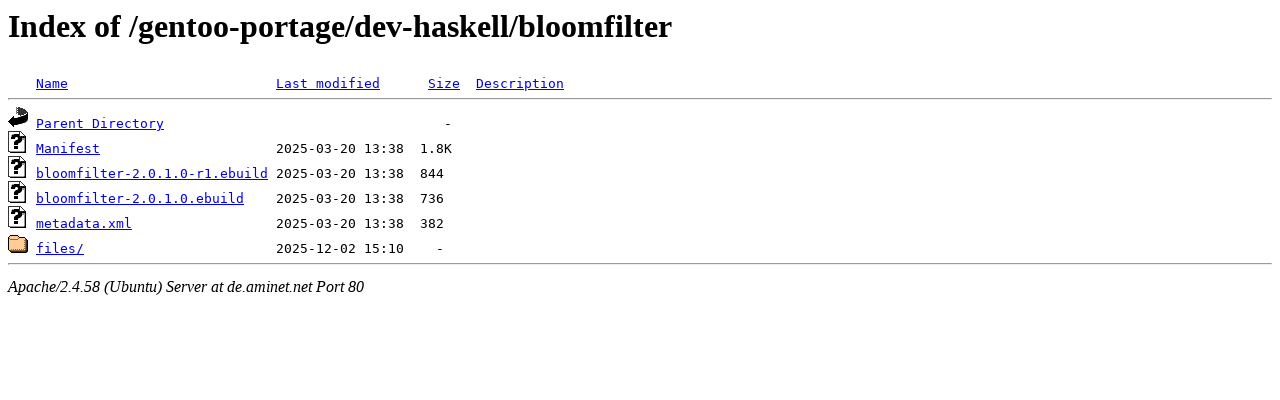

--- FILE ---
content_type: text/html;charset=UTF-8
request_url: http://de.aminet.net/gentoo-portage/dev-haskell/bloomfilter/?C=M;O=A
body_size: 521
content:
<!DOCTYPE HTML PUBLIC "-//W3C//DTD HTML 3.2 Final//EN">
<html>
 <head>
  <title>Index of /gentoo-portage/dev-haskell/bloomfilter</title>
 </head>
 <body>
<h1>Index of /gentoo-portage/dev-haskell/bloomfilter</h1>
<pre><img src="/icons/blank.gif" alt="Icon "> <a href="?C=N;O=A">Name</a>                          <a href="?C=M;O=D">Last modified</a>      <a href="?C=S;O=A">Size</a>  <a href="?C=D;O=A">Description</a><hr><img src="/icons/back.gif" alt="[PARENTDIR]"> <a href="/gentoo-portage/dev-haskell/">Parent Directory</a>                                   -   
<img src="/icons/unknown.gif" alt="[   ]"> <a href="Manifest">Manifest</a>                      2025-03-20 13:38  1.8K  
<img src="/icons/unknown.gif" alt="[   ]"> <a href="bloomfilter-2.0.1.0-r1.ebuild">bloomfilter-2.0.1.0-r1.ebuild</a> 2025-03-20 13:38  844   
<img src="/icons/unknown.gif" alt="[   ]"> <a href="bloomfilter-2.0.1.0.ebuild">bloomfilter-2.0.1.0.ebuild</a>    2025-03-20 13:38  736   
<img src="/icons/unknown.gif" alt="[   ]"> <a href="metadata.xml">metadata.xml</a>                  2025-03-20 13:38  382   
<img src="/icons/folder.gif" alt="[DIR]"> <a href="files/">files/</a>                        2025-12-02 15:10    -   
<hr></pre>
<address>Apache/2.4.58 (Ubuntu) Server at de.aminet.net Port 80</address>
</body></html>
